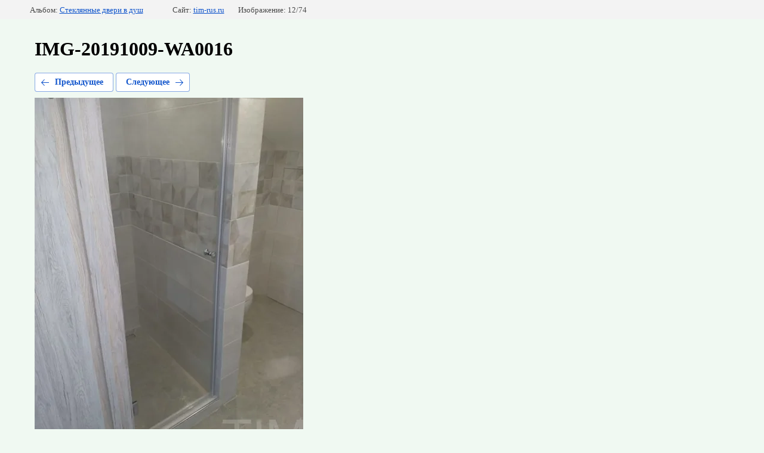

--- FILE ---
content_type: text/html; charset=utf-8
request_url: https://tim-rus.ru/fotogalereya/photo/img-20191009-wa0016
body_size: 2424
content:
		
	
	





	






	<!doctype html>
	<html lang="ru">
	<head>
		<meta charset="UTF-8">
		<meta name="robots" content="all">
		<title>IMG-20191009-WA0016</title>
		<meta http-equiv="Content-Type" content="text/html; charset=UTF-8" />
		<meta name="description" content="IMG-20191009-WA0016" />
		<meta name="keywords" content="IMG-20191009-WA0016" />
		<meta name="msvalidate.01" content="0EB89C46350D5E6329BDFC36B372CDD4" />

            <!-- 46b9544ffa2e5e73c3c971fe2ede35a5 -->
            <script src='/shared/s3/js/lang/ru.js'></script>
            <script src='/shared/s3/js/common.min.js'></script>
        <link rel='stylesheet' type='text/css' href='/shared/s3/css/calendar.css' /><link rel='stylesheet' type='text/css' href='/shared/highslide-4.1.13/highslide.min.css'/>
<script type='text/javascript' src='/shared/highslide-4.1.13/highslide.packed.js'></script>
<script type='text/javascript'>
hs.graphicsDir = '/shared/highslide-4.1.13/graphics/';
hs.outlineType = null;
hs.showCredits = false;
hs.lang={cssDirection:'ltr',loadingText:'Загрузка...',loadingTitle:'Кликните чтобы отменить',focusTitle:'Нажмите чтобы перенести вперёд',fullExpandTitle:'Увеличить',fullExpandText:'Полноэкранный',previousText:'Предыдущий',previousTitle:'Назад (стрелка влево)',nextText:'Далее',nextTitle:'Далее (стрелка вправо)',moveTitle:'Передвинуть',moveText:'Передвинуть',closeText:'Закрыть',closeTitle:'Закрыть (Esc)',resizeTitle:'Восстановить размер',playText:'Слайд-шоу',playTitle:'Слайд-шоу (пробел)',pauseText:'Пауза',pauseTitle:'Приостановить слайд-шоу (пробел)',number:'Изображение %1/%2',restoreTitle:'Нажмите чтобы посмотреть картинку, используйте мышь для перетаскивания. Используйте клавиши вперёд и назад'};</script>
<link rel="icon" href="/favicon.ico" type="image/x-icon">

<link rel='stylesheet' type='text/css' href='/t/images/__csspatch/1/patch.css'/>

<!--s3_require-->
<link rel="stylesheet" href="/g/basestyle/1.0.1/gallery2/gallery2.css" type="text/css"/>
<link rel="stylesheet" href="/g/basestyle/1.0.1/gallery2/gallery2.blue.css" type="text/css"/>
<script type="text/javascript" src="/g/basestyle/1.0.1/gallery2/gallery2.js" async></script>
<!--/s3_require-->

<!--s3_goal-->
<script src="/g/s3/goal/1.0.0/s3.goal.js"></script>
<script>new s3.Goal({map:{"153811":{"goal_id":"153811","object_id":"712611","event":"submit","system":"metrika","label":"CLICK","code":"anketa"},"154011":{"goal_id":"154011","object_id":"3279011","event":"submit","system":"metrika","label":"PHONE","code":"anketa"},"154211":{"goal_id":"154211","object_id":"4274611","event":"submit","system":"metrika","label":"ONLINE","code":"anketa"},"154411":{"goal_id":"154411","object_id":"6576011","event":"submit","system":"metrika","label":"QWEST","code":"anketa"}}, goals: [], ecommerce:[]});</script>
<!--/s3_goal-->

	</head>
	<body>
		<div class="g-page g-page-gallery2  g-page-gallery2--photo">

		
		
			<div class="g-panel g-panel--fill g-panel--no-rounded g-panel--fixed-top">
	<div class="g-gallery2-info ">
					<div class="g-gallery2-info__item">
				<div class="g-gallery2-info__item-label">Альбом:</div>
				<a href="/fotogalereya/album/steklyannyye-dveri-v-dush" class="g-gallery2-info__item-value">Стеклянные двери в душ</a>
			</div>
				<div class="g-gallery2-info__item">
			<div class="g-gallery2-info__item-label">Сайт:</div>
			<a href="//tim-rus.ru" class="g-gallery2-info__item-value">tim-rus.ru</a>

			<div class="g-gallery2-info__item-label">Изображение: 12/74</div>
		</div>
	</div>
</div>
			<h1>IMG-20191009-WA0016</h1>
			
										
										
			
			
			<a href="/fotogalereya/photo/img-20191009-wa0015" class="g-button g-button--invert g-button--arr-left">Предыдущее</a>
			<a href="/fotogalereya/photo/img-20190922-wa0003" class="g-button g-button--invert g-button--arr-right">Следующее</a>

			
			<div class="g-gallery2-preview ">
	<img src="/thumb/2/dpnsSBu4GUFy6r6Qt4Df9w/800r600/d/img-20191009-wa0016.jpg">
</div>

			
			<a href="/fotogalereya/photo/img-20191009-wa0015" class="g-gallery2-thumb g-gallery2-thumb--prev">
	<span class="g-gallery2-thumb__image"><img src="/thumb/2/X0_Ma1kZodPSGpbF3P2uyw/200r300/d/img-20191009-wa0015.jpg"></span>
	<span class="g-link g-link--arr-left">Предыдущее</span>
</a>
			
			<a href="/fotogalereya/photo/img-20190922-wa0003" class="g-gallery2-thumb g-gallery2-thumb--next">
	<span class="g-gallery2-thumb__image"><img src="/thumb/2/9997yhED4VFpbQU6m5FD2A/200r300/d/img-20190922-wa0003.jpg"></span>
	<span class="g-link g-link--arr-right">Следующее</span>
</a>
			
			<div class="g-line"><a href="/fotogalereya/album/steklyannyye-dveri-v-dush" class="g-button g-button--invert">Вернуться в галерею</a></div>

		
			</div>

	
<!-- assets.bottom -->
<!-- </noscript></script></style> -->
<script src="/my/s3/js/site.min.js?1769082895" ></script>
<script src="/my/s3/js/site/defender.min.js?1769082895" ></script>
<script src="https://cp.onicon.ru/loader/50c6f9d913fb819a1a001b50.js" data-auto async></script>
<script >/*<![CDATA[*/
var megacounter_key="44ef8a206d9a9184914dcc385ed1eed4";
(function(d){
    var s = d.createElement("script");
    s.src = "//counter.megagroup.ru/loader.js?"+new Date().getTime();
    s.async = true;
    d.getElementsByTagName("head")[0].appendChild(s);
})(document);
/*]]>*/</script>
<script >/*<![CDATA[*/
$ite.start({"sid":448697,"vid":449868,"aid":488345,"stid":4,"cp":21,"active":true,"domain":"tim-rus.ru","lang":"ru","trusted":false,"debug":false,"captcha":3,"onetap":[{"provider":"vkontakte","provider_id":"51966343","code_verifier":"MWDNDhMiMMyDz4GYzR4YzMMMI04TTIOWUNQ2V0NcGAY"}]});
/*]]>*/</script>
<!-- /assets.bottom -->
</body>
	</html>


--- FILE ---
content_type: text/javascript
request_url: https://counter.megagroup.ru/44ef8a206d9a9184914dcc385ed1eed4.js?r=&s=1280*720*24&u=https%3A%2F%2Ftim-rus.ru%2Ffotogalereya%2Fphoto%2Fimg-20191009-wa0016&t=IMG-20191009-WA0016&fv=0,0&en=1&rld=0&fr=0&callback=_sntnl1769491484451&1769491484451
body_size: 87
content:
//:1
_sntnl1769491484451({date:"Tue, 27 Jan 2026 05:24:44 GMT", res:"1"})